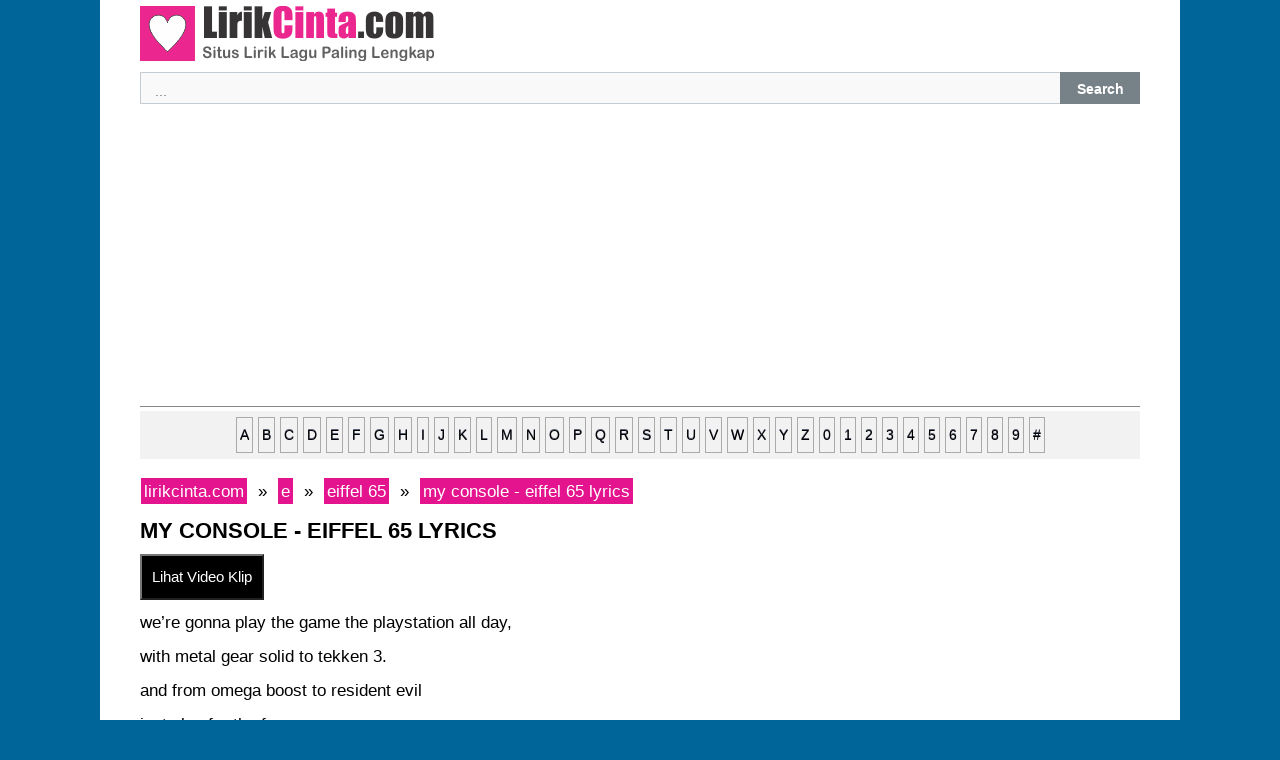

--- FILE ---
content_type: text/html; charset=utf-8
request_url: https://www.lirikcinta.com/e/eiffel-65/my-console-eiffel-65/
body_size: 3457
content:
 
 <!DOCTYPE html><html lang="en"><head>
<title>my console - eiffel 65  lyrics | lirikcinta.com</title>
<meta charset="UTF-8" />
<meta name="description" content="my console - eiffel 65  lyrics : we&#8217;re gonna play the game the playstation all day, with metal gear solid to tekken 3. and from omega boost to resident evil just play for the fun cos we got it going on. tekken 3, metal gear solid resident evil, gran turismo, omega boost, bl&#8211;dy roar, x-files, all over the world come on ridge "/>
<meta property="og:type" content="music.song" />
<meta property="og:title" content="my console - eiffel 65  lyrics" />
<meta property="og:description" content="my console - eiffel 65  lyrics : we&#8217;re gonna play the game the playstation all day, with metal gear solid to tekken 3. and from omega boost to resident evil just play for the fun cos we got it going on. tekken 3, metal gear solid resident evil, gran turismo, omega boost, bl&#8211;dy roar, x-files, all over the world come on ridge " />
<meta property="og:url" content="https://www.lirikcinta.com/e/eiffel-65/my-console-eiffel-65/" />
<meta property="og:site_name" content="lirikcinta.com" />
<meta property="og:image" content="https://www.lirikcinta.com/statik/img/60.jpg" />
<meta name="twitter:card" content="summary" />
<meta name="twitter:title" content="my console - eiffel 65  lyrics" />
<meta name="twitter:description" content="my console - eiffel 65  lyrics : we&#8217;re gonna play the game the playstation all day, with metal gear solid to tekken 3. and from omega boost to resident evil just play for the fun cos we got it going on. tekken 3, metal gear solid resident evil, gran turismo, omega boost, bl&#8211;dy roar, x-files, all over the world come on ridge " />
<meta name="twitter:image" content="https://www.lirikcinta.com/statik/img/151.jpg" />
<meta property="fb:pages" content="450483038468519" />
<meta property="fb:app_id" content="477060162469611" />
<meta name="viewport" content="width=device-width" />
<link rel="canonical" href="https://www.lirikcinta.com/e/eiffel-65/my-console-eiffel-65/" />
<link rel="stylesheet" type="text/css" href="https://www.lirikcinta.com/statik/stylenew.css" media="all" />
<link rel="icon" href="https://www.lirikcinta.com/statik/favicon.ico" type="image/x-icon" /> 
<link rel="alternate" type="application/rss+xml" title="RSS Feed" href="https://www.lirikcinta.com/rssfeed/" />
<script async src="//pagead2.googlesyndication.com/pagead/js/adsbygoogle.js"></script>
<script>
     (adsbygoogle = window.adsbygoogle || []).push({
          google_ad_client: "ca-pub-0652554974910209",
          enable_page_level_ads: true
     });
</script><script>
/* BIT - lirikcinta.com - FLEX */
cf_page_artist = "eiffel 65";
cf_page_song = "my console";
cf_adunit_id = "100006557";
cf_flex = true;
</script>
<script src="//srv.tunefindforfans.com/fruits/apricots.js"></script>
</head><body class="single single-post postid-lirikcinta single-format-standard"><div id="page" class="hfeed site"><div id="main" class="site-main"><div id="primary" class="content-area"><div id="content" class="site-content" role="main"> <article id="post-lirikcinta" class="post-lirikcinta post type-post status-publish format-standard hentry"> <header class="entry-header"></header><div class="entry-content"><a href="https://www.lirikcinta.com/" title="lirikcinta.com" ><img src="https://www.lirikcinta.com/statik/logonew.png" alt="lirikcinta.com" width="294" height="55"/></a>
<div id='search-box'><form action='https://www.lirikcinta.com/result/' id='search-form' method='get' target='_top'> <input id='search-text' name='q' placeholder='...' type='text'/> <button id='search-button' type='submit'><span>Search</span></button></form></div><hr>
<div id="ndelek">
<div style="text-transform: lowercase; background-color: #f2f2f2; border: 1px solid #f2f2f2; display: block; padding: 5px; text-align: center; width: auto;"><a href="https://www.lirikcinta.com/a/">a</a> <a href="https://www.lirikcinta.com/b/">b</a> <a href="https://www.lirikcinta.com/c/">c</a> <a href="https://www.lirikcinta.com/d/">d</a> <a href="https://www.lirikcinta.com/e/">e</a> <a href="https://www.lirikcinta.com/f/">f</a> <a href="https://www.lirikcinta.com/g/">g</a> <a href="https://www.lirikcinta.com/h/">h</a> <a href="https://www.lirikcinta.com/i/">i</a> <a href="https://www.lirikcinta.com/j/">j</a> <a href="https://www.lirikcinta.com/k/">k</a> <a href="https://www.lirikcinta.com/l/">l</a> <a href="https://www.lirikcinta.com/m/">m</a> <a href="https://www.lirikcinta.com/n/">n</a> <a href="https://www.lirikcinta.com/o/">o</a> <a href="https://www.lirikcinta.com/p/">p</a> <a href="https://www.lirikcinta.com/q/">q</a> <a href="https://www.lirikcinta.com/r/">r</a> <a href="https://www.lirikcinta.com/s/">s</a> <a href="https://www.lirikcinta.com/t/">t</a> <a href="https://www.lirikcinta.com/u/">u</a> <a href="https://www.lirikcinta.com/v/">v</a> <a href="https://www.lirikcinta.com/w/">w</a> <a href="https://www.lirikcinta.com/x/">x</a> <a href="https://www.lirikcinta.com/y/">y</a> <a href="https://www.lirikcinta.com/z/">z</a> <a href="https://www.lirikcinta.com/0/"> 0</a> <a href="https://www.lirikcinta.com/1/">1</a> <a href="https://www.lirikcinta.com/2/">2</a> <a href="https://www.lirikcinta.com/3/">3</a> <a href="https://www.lirikcinta.com/4/">4</a> <a href="https://www.lirikcinta.com/5/">5</a> <a href="https://www.lirikcinta.com/6/">6</a> <a href="https://www.lirikcinta.com/7/">7</a> <a href="https://www.lirikcinta.com/8/">8</a> <a href="https://www.lirikcinta.com/9/">9</a> <a href="https://www.lirikcinta.com/other/">#</a></div>
</div>
<div id="xcontent">
<ul class="breadcrumbs" itemscope itemtype="https://schema.org/BreadcrumbList">
<li class="breadcrumbs" itemprop="itemListElement" itemscope itemtype="https://schema.org/ListItem">
<a itemtype="https://schema.org/Thing" itemprop="item" href="https://www.lirikcinta.com/">
<span itemprop="name">lirikcinta.com</span></a>
<meta itemprop="position" content="1" />
</li>
&nbsp;»&nbsp;
<li  class="breadcrumbs" itemprop="itemListElement" itemscope itemtype="https://schema.org/ListItem">
<a itemtype="https://schema.org/Thing" itemprop="item" href="https://www.lirikcinta.com/e/">
<span itemprop="name">e</span></a>
<meta itemprop="position" content="2" />
</li>
&nbsp;»&nbsp;
<li  class="breadcrumbs" itemprop="itemListElement" itemscope itemtype="https://schema.org/ListItem">
<a itemtype="https://schema.org/Thing" itemprop="item" href="https://www.lirikcinta.com/e/eiffel-65/">
<span itemprop="name">eiffel 65</span></a>
<meta itemprop="position" content="3" />
</li>
&nbsp;»&nbsp;
<li  class="breadcrumbs" itemprop="itemListElement" itemscope itemtype="https://schema.org/ListItem">
<a itemtype="https://schema.org/Thing" itemprop="item" href="https://www.lirikcinta.com/e/eiffel-65/my-console-eiffel-65/">
<span itemprop="name">my console - eiffel 65  lyrics</span></a>
<meta itemprop="position" content="4" />
</li>
</ul>
  <h1 class="entry-title">my console - eiffel 65  lyrics</h1>
 <button id='lihatvideo'>Lihat Video Klip</button>
<div id='waitgan'><span style="color:blue;font-weight:bold">Loading...</span></div> 
<div id='hasilvideo'></div> 
<script>
/* TFP - lirikcinta.com - Above */
(function() {
	var opts = {
		artist: "eiffel 65",
		song: "my console",
		adunit_id: 100006556,
		div_id: "cf_async_" + Math.floor((Math.random() * 999999999))
	};
	document.write('<div id="'+opts.div_id+'"></div>');var c=function(){cf.showAsyncAd(opts)};if(typeof window.cf !== 'undefined')c();else{cf_async=!0;var r=document.createElement("script"),s=document.getElementsByTagName("script")[0];r.async=!0;r.src="//srv.tunefindforfans.com/fruits/apricots.js";r.readyState?r.onreadystatechange=function(){if("loaded"==r.readyState||"complete"==r.readyState)r.onreadystatechange=null,c()}:r.onload=c;s.parentNode.insertBefore(r,s)};
})();
</script>		<div id="konten"></div><p>we&#8217;re gonna play the game the playstation all day,<br />
with metal gear solid to tekken 3.<br />
and from omega boost to resident evil<br />
just play for the fun<br />
cos we got it going on.</p>
<p>tekken 3, metal gear solid<br />
resident evil, gran turismo, omega boost,<br />
bl&#8211;dy roar, x-files, all over the world<br />
come on<br />
ridge racer<br />
odd world<br />
winning eleven<br />
the game on the playstation</p>
<p>p. l. a. y. s. t. a. t. i. o. n.<br />
p. l. a. y. s. t. a. t. i. o. n.<br />
p. l. a. y. s. t. a. t. i. o. n.<br />
p. l. a. y. s. t. a. t. i. o. n.</p>
<p>tekken 3, metal gear solid<br />
resident evil, gran turismo, omega boost,<br />
bl&#8211;dy roar, x-files, all over the world<br />
come on<br />
ridge racer<br />
odd world<br />
winning eleven<br />
the game on the playstation</p>
<p>p. l. a. y. s. t. a. t. i. o. n.<br />
p. l. a. y. s. t. a. t. i. o. n.<br />
p. l. a. y. s. t. a. t. i. o. n.<br />
p. l. a. y. s. t. a. t. i. o. n.</p>
<p>we&#8217;re gonna play the game the playstation all day,<br />
with metal gear solid to tekken 3<br />
and from omega boost to resident evil<br />
just play for the fun<br />
cos we got it going on.<br />
ridge racer<br />
odd world<br />
winning eleven<br />
the game on the playstation</p>
<div id="konten"></div>
<div class="breadcrumbs">
<div id="penyanyine"></div>
<p><b>- <a href="https://www.lirikcinta.com/e/eiffel-65/">eiffel 65 lyrics</a></b></p>
<div id="penyanyine"></div>
</div>
<script>
/* TFP - lirikcinta.com - Above */
(function() {
	var opts = {
		artist: "eiffel 65",
		song: "my console",
		adunit_id: 100006556,
		div_id: "cf_async_" + Math.floor((Math.random() * 999999999))
	};
	document.write('<div id="'+opts.div_id+'"></div>');var c=function(){cf.showAsyncAd(opts)};if(typeof window.cf !== 'undefined')c();else{cf_async=!0;var r=document.createElement("script"),s=document.getElementsByTagName("script")[0];r.async=!0;r.src="//srv.tunefindforfans.com/fruits/apricots.js";r.readyState?r.onreadystatechange=function(){if("loaded"==r.readyState||"complete"==r.readyState)r.onreadystatechange=null,c()}:r.onload=c;s.parentNode.insertBefore(r,s)};
})();
</script>
<script async src="https://pagead2.googlesyndication.com/pagead/js/adsbygoogle.js?client=ca-pub-0652554974910209"
     crossorigin="anonymous"></script>
<!-- lirikcinta_bottom -->
<ins class="adsbygoogle"
     style="display:block"
     data-ad-client="ca-pub-0652554974910209"
     data-ad-slot="5839436186"
     data-ad-format="auto"
     data-full-width-responsive="true"></ins>
<script>
     (adsbygoogle = window.adsbygoogle || []).push({});
</script><div id="siteloader"></div>
<p><strong>Random Song Lyrics :</strong></p>
<ul>
<li><a href="https://www.lirikcinta.com/a/amaral/montana-rusa-version-acustica-amaral/">montaña rusa (versión acústica) - amaral lyrics</a></li>
<li><a href="https://www.lirikcinta.com/m/m-j-hibbett-the-validators/20-things-to-do-before-youre-30-m-j-hibbett-the-validators/">20 things to do before you're 30 - m.j. hibbett & the validators lyrics</a></li>
<li><a href="https://www.lirikcinta.com/a/alex-way-taylor-johnson-boby-leezy/mit-meiner-snapback-alex-way-taylor-johnson-boby-leezy/">mit meiner snapback - alex way, taylor johnson, boby leezy lyrics</a></li>
<li><a href="https://www.lirikcinta.com/r/roxxxan/too-fucking-facety-roxxxan/">too fucking facety - roxxxan lyrics</a></li>
<li><a href="https://www.lirikcinta.com/j/jan-smit/verliefd-maar-niet-op-jou-jan-smit/">verliefd, maar niet op jou - jan smit lyrics</a></li>
<li><a href="https://www.lirikcinta.com/m/memoryfade/quaternion-memoryfade/">quaternion - ​memoryfade lyrics</a></li>
<li><a href="https://www.lirikcinta.com/m/mc-rimmer/why-im-your-favorite-outro-mc-rimmer/">why i'm your favorite (outro) - mc rimmer lyrics</a></li>
<li><a href="https://www.lirikcinta.com/f/fio-baby/the-reason-fio-baby/">the reason - fio baby lyrics</a></li>
<li><a href="https://www.lirikcinta.com/m/miss-caffeina/san-francisco-miss-caffeina/">san francisco - miss caffeina lyrics</a></li>
<li><a href="https://www.lirikcinta.com/7/7th-chakra/sunshine-7th-chakra/">sun(shine) - 7th chakra lyrics</a></li>
</ul>
</div>
<div id="xsidebar">
<script async src="https://pagead2.googlesyndication.com/pagead/js/adsbygoogle.js?client=ca-pub-0652554974910209"
     crossorigin="anonymous"></script>
<!-- lirikcinta_sidebar -->
<ins class="adsbygoogle"
     style="display:block"
     data-ad-client="ca-pub-0652554974910209"
     data-ad-slot="7894753887"
     data-ad-format="auto"
     data-full-width-responsive="true"></ins>
<script>
     (adsbygoogle = window.adsbygoogle || []).push({});
</script><div id="banner2"></div>
<p><strong>Popular</strong></p>
<div id="popularwidget">Loading...</div>
</div>
</div><footer class="entry-meta"></footer> </article></div></div></div><footer id="colophon" class="site-footer" role="contentinfo"><hr>
 <strong> <a href="https://www.lirikcinta.com" title="Lirik Lagu">LirikCinta</a> |  <a href="https://www.lirikcinta.com/sitemap/">Sitemap</a> | <a href="https://www.lirikcinta.com/contact-us/">Hubungi Kami</a> | <a href="https://www.lirikcinta.com/dmca-policy/">DMCA</a> | <a href="https://www.lirikcinta.com/privacy-policy/">Privacy Policy</a> | <a rel="nofollow" target="_blank" href="https://www.facebook.com/lirikcintadotcom/"> Facebook</a> | <a href="/rssfeed/"> RSS Feed </a> </strong> 
<div class="site-info"></div> </footer></div>
<script src="https://cdnjs.cloudflare.com/ajax/libs/jquery/3.6.0/jquery.min.js"></script>
<script>
$('#lihatvideo').on('click',function(){
$('#hasilvideo').load('https://www.lirikcinta.com/sakuduku/yt.php?lagune=eiffel-65-my-console');
});
$(document).ready(function () {
	$("#waitgan").hide();
	$("#lihatvideo").click(AlertSave);
});
function AlertSave() {
$("#waitgan").fadeIn("slow").delay(3000).fadeOut("slow");
$("#lihatvideo").fadeIn("slow").delay(10).fadeOut("slow");
}
</script> 
<script>
$(function(){
$('#siteloader').load('https://www.lirikcinta.com/sakuduku/');
});
</script>

</body></html>


--- FILE ---
content_type: text/html; charset=utf-8
request_url: https://www.google.com/recaptcha/api2/aframe
body_size: 265
content:
<!DOCTYPE HTML><html><head><meta http-equiv="content-type" content="text/html; charset=UTF-8"></head><body><script nonce="nOgl_T-hUaU6_MgLORc5sA">/** Anti-fraud and anti-abuse applications only. See google.com/recaptcha */ try{var clients={'sodar':'https://pagead2.googlesyndication.com/pagead/sodar?'};window.addEventListener("message",function(a){try{if(a.source===window.parent){var b=JSON.parse(a.data);var c=clients[b['id']];if(c){var d=document.createElement('img');d.src=c+b['params']+'&rc='+(localStorage.getItem("rc::a")?sessionStorage.getItem("rc::b"):"");window.document.body.appendChild(d);sessionStorage.setItem("rc::e",parseInt(sessionStorage.getItem("rc::e")||0)+1);localStorage.setItem("rc::h",'1769821433986');}}}catch(b){}});window.parent.postMessage("_grecaptcha_ready", "*");}catch(b){}</script></body></html>